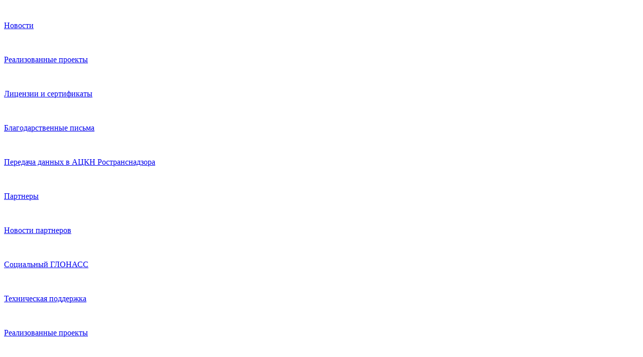

--- FILE ---
content_type: text/html; charset=UTF-8
request_url: http://www.sibinn.ru/company/company-news/detail.php?ID=30
body_size: 5925
content:
<!DOCTYPE html>
<html xmlns="http://www.w3.org/1999/xhtml" xml:lang="ru" lang="ru">
<head>
    <meta name="viewport" content="width=1280">

    <!-- For iPad with high-resolution Retina display running iOS ≥ 7: -->
    <link rel="apple-touch-icon-precomposed" sizes="152x152" href="/apple-touch-icon-precomposed.png">
    <!-- Classic -->
    <link rel="shortcut icon" href="/favicon.ico"/>

    <title>Власти Томска рассмотрят возможность внедрения системы контроля транспорта</title>
	<meta http-equiv="Content-Type" content="text/html; charset=UTF-8" />
<meta name="robots" content="index, follow" />
<meta name="keywords" content="проектирование, систем, глонасс, gps, программное обеспечение, транспорт, навигация, мониторинг, оборудование, контроль, услуги, сопровождение, ремонт, спутниковая связь, системы" />
<meta name="description" content="Проектирование навигационных систем под нужды заказчика." />
<link href="/bitrix/cache/css/s1/designstudio_ag/kernel_main/kernel_main.css?15288849509387" type="text/css"  rel="stylesheet" />
<link href="/bitrix/cache/css/s1/designstudio_ag/template_22a4cbdb72aff1e4afbd1faef63f043b/template_22a4cbdb72aff1e4afbd1faef63f043b_2b041dc5e048a3ea74293f6a17edac8f.css?1528884950133573" type="text/css"  data-template-style="true"  rel="stylesheet" />
<script type="text/javascript">if(!window.BX)window.BX={message:function(mess){if(typeof mess=='object') for(var i in mess) BX.message[i]=mess[i]; return true;}};</script>
<script type="text/javascript">(window.BX||top.BX).message({'JS_CORE_LOADING':'Загрузка...','JS_CORE_NO_DATA':'- Нет данных -','JS_CORE_WINDOW_CLOSE':'Закрыть','JS_CORE_WINDOW_EXPAND':'Развернуть','JS_CORE_WINDOW_NARROW':'Свернуть в окно','JS_CORE_WINDOW_SAVE':'Сохранить','JS_CORE_WINDOW_CANCEL':'Отменить','JS_CORE_H':'ч','JS_CORE_M':'м','JS_CORE_S':'с','JSADM_AI_HIDE_EXTRA':'Скрыть лишние','JSADM_AI_ALL_NOTIF':'Показать все','JSADM_AUTH_REQ':'Требуется авторизация!','JS_CORE_WINDOW_AUTH':'Войти','JS_CORE_IMAGE_FULL':'Полный размер'});</script>
<script type="text/javascript">(window.BX||top.BX).message({'LANGUAGE_ID':'ru','FORMAT_DATE':'DD.MM.YYYY','FORMAT_DATETIME':'DD.MM.YYYY HH:MI:SS','COOKIE_PREFIX':'BITRIX_SM','USER_ID':'','SERVER_TIME':'1763944127','SERVER_TZ_OFFSET':'0','USER_TZ_OFFSET':'0','USER_TZ_AUTO':'Y','bitrix_sessid':'cfac0fd48d8ec8cbe6c69d103f7e5b12','SITE_ID':'s1'});</script>


<script type="text/javascript" src="/bitrix/cache/js/s1/designstudio_ag/kernel_main/kernel_main.js?1528885013240204"></script>
<script type="text/javascript">BX.setCSSList(['/bitrix/js/main/core/css/core.css']); </script>
<script type="text/javascript">BX.setJSList(['/bitrix/js/main/core/core.js','/bitrix/js/main/core/core_ajax.js','/bitrix/js/main/session.js','/bitrix/js/main/core/core_window.js','/bitrix/js/main/utils.js']); </script>

<script type="text/javascript">
bxSession.Expand(1440, 'cfac0fd48d8ec8cbe6c69d103f7e5b12', false, '2bbb52778991de56f0068417f280b62b');
</script>

        <link href="http://fonts.googleapis.com/css?family=Open+Sans:300italic,400italic,600italic,400,300,600,700|Roboto+Slab:100,300|Roboto:300,400,500,700&amp;subset=latin,cyrillic" rel="stylesheet" type="text/css">
    <meta name="cmsmagazine" content="9483ac6ca7200a26917b36b94d2cc15d" />
</head>

<body>
<div class="background-block-menu"></div>
<div class="menu">

    <div class="wanky_pages">
    <div class="wanky_page products" data-pageid="company">
        <a href="/company/company-news/"><div class="item"><div class="icon"><img src="/bitrix/templates/designstudio_ag/images/menu/speak.svg" width="38px" height="29px" alt=""/></div><span><p>Новости</p></span></div></a>
        <a href="/company/completed-projects/"><div class="item"><div class="icon"><img src="/bitrix/templates/designstudio_ag/images/menu/book.svg" width="38px" height="28px" alt=""/></div><span><p>Реализованные проекты</p></span></div></a>
        <a href="/company/licenses/"><div class="item"><div class="icon"><img src="/bitrix/templates/designstudio_ag/images/menu/cer.svg" width="28px" height="36px" alt=""/></div><span><p>Лицензии и сертификаты</p></span></div></a>
        <a href="/company/letters/"><div class="item"><div class="icon"><img src="/bitrix/templates/designstudio_ag/images/menu/cer2.svg" width="29px" height="37px" alt=""/></div><span><p>Благодарственные письма</p></span></div></a>
        <a href="/company/rosnadzor/"><div class="item"><div class="icon"><img src="/bitrix/templates/designstudio_ag/images/menu/folder.svg" width="38px" height="35px" alt=""/></div><span><p>Передача данных в АЦКН Ространснадзора</p></span></div></a>
        <a href="/company/partners/"><div class="item"><div class="icon"><img src="/bitrix/templates/designstudio_ag/images/menu/people.svg" width="48px" height="36px" alt=""/></div><span><p>Партнеры</p></span></div></a>
        <a href="/company/partners-news/"><div class="item"><div class="icon"><img src="/bitrix/templates/designstudio_ag/images/menu/partners-news.svg" width="54px" height="37px" alt=""/></div><span><p>Новости партнеров</p></span></div></a>
        <a href="/company/soc-glonass/"><div class="item"><div class="icon"><img src="/bitrix/templates/designstudio_ag/images/menu/earth.svg" width="43px" height="40px" alt=""/></div><span><p>Социальный ГЛОНАСС</p></span></div></a>
        <a href="/company/technical-support/"><div class="item"><div class="icon"><img src="/bitrix/templates/designstudio_ag/images/menu/support.svg" width="41px" height="38px" alt=""/></div><span><p>Техническая поддержка</p></span></div></a>
    </div>

    <div class="wanky_page" data-pageid="federal-project">
        <a href="#"><div class="item"><div class="icon"><img src="/bitrix/templates/designstudio_ag/images/menu/book.svg" width="38px" height="28px" alt=""/></div><span><p>Реализованные проекты</p></span></div></a>
        <a href="#"><div class="item"><div class="icon"><img src="/bitrix/templates/designstudio_ag/images/menu/speak.svg" width="38px" height="29px" alt=""/></div><span><p>Новости</p></span></div></a>
        <a href="#"><div class="item"><div class="icon"><img src="/bitrix/templates/designstudio_ag/images/menu/folder.svg" width="38px" height="35px" alt=""/></div><span><p>Передача данных в АЦКН Ространснадзора</p></span></div></a>
        <a href="#"><div class="item"><div class="icon"><img src="/bitrix/templates/designstudio_ag/images/menu/cer.svg" width="28px" height="36px" alt=""/></div><span><p>Лицензии и сертификаты</p></span></div></a>
        <a href="#"><div class="item"><div class="icon"><img src="/bitrix/templates/designstudio_ag/images/menu/people.svg" width="48px" height="36px" alt=""/></div><span><p>Партнеры</p></span></div></a>
        <a href="#"><div class="item"><div class="icon"><img src="/bitrix/templates/designstudio_ag/images/menu/cer2.svg" width="29px" height="37px" alt=""/></div><span><p>Благодарственные письма</p></span></div></a>
        <a href="#"><div class="item"><div class="icon"><img src="/bitrix/templates/designstudio_ag/images/menu/support.svg" width="41px" height="38px" alt=""/></div><span><p>Техническая поддержка</p></span></div></a>
        <a href="#"><div class="item"><div class="icon"><img src="/bitrix/templates/designstudio_ag/images/menu/earth.svg" width="43px" height="40px" alt=""/></div><span><p>Социальный ГЛОНАСС</p></span></div></a>
    </div>

    <div class="wanky_page" data-pageid="federal-project2">
        <a href="#"><div class="item"><div class="icon"><img src="/bitrix/templates/designstudio_ag/images/menu/book.svg" width="38px" height="28px" alt=""/></div><span><p>Реализованные проекты2</p></span></div></a>
        <a href="#"><div class="item"><div class="icon"><img src="/bitrix/templates/designstudio_ag/images/menu/speak.svg" width="38px" height="29px" alt=""/></div><span><p>Новости</p></span></div></a>
        <a href="#"><div class="item"><div class="icon"><img src="/bitrix/templates/designstudio_ag/images/menu/folder.svg" width="38px" height="35px" alt=""/></div><span><p>Передача данных в АЦКН Ространснадзора</p></span></div></a>
        <a href="#"><div class="item"><div class="icon"><img src="/bitrix/templates/designstudio_ag/images/menu/cer.svg" width="28px" height="36px" alt=""/></div><span><p>Лицензии и сертификаты</p></span></div></a>
        <a href="#"><div class="item"><div class="icon"><img src="/bitrix/templates/designstudio_ag/images/menu/people.svg" width="48px" height="36px" alt=""/></div><span><p>Партнеры</p></span></div></a>
        <a href="#"><div class="item"><div class="icon"><img src="/bitrix/templates/designstudio_ag/images/menu/cer2.svg" width="29px" height="37px" alt=""/></div><span><p>Благодарственные письма</p></span></div></a>
        <a href="#"><div class="item"><div class="icon"><img src="/bitrix/templates/designstudio_ag/images/menu/support.svg" width="41px" height="38px" alt=""/></div><span><p>Техническая поддержка</p></span></div></a>
        <a href="#"><div class="item"><div class="icon"><img src="/bitrix/templates/designstudio_ag/images/menu/earth.svg" width="43px" height="40px" alt=""/></div><span><p>Социальный ГЛОНАСС</p></span></div></a>
    </div>
</div>    <div class="left-menu">
        <div class="block-menu"></div>
<div class="background-menu"></div>

<a class="logo" href="/"><div class="circle"></div><img src="/bitrix/templates/designstudio_ag/images/logo.png"><br><br><span>Сибирские<br>инновационные<br>системы</span></a>

<a class="left-menu-bottom" href="/products-and-services/">
    <span><svg version="1.1" xmlns="http://www.w3.org/2000/svg" width="58px" height="59px" viewBox="0 0 59 58"><path d="M38.244,25.108c0.158-0.143,0.321-0.282,0.471-0.434 c1.955-1.985,3.16-4.71,3.16-7.716c0-6.075-4.925-11-11-11c-6.076,0-11,4.925-11,11c0,3.264,1.422,6.197,3.681,8.211"/><path d="M26.125,20.615c-0.781-1.013-1.251-2.279-1.251-3.657 c0-3.314,2.687-6,6-6s6,2.686,6,6c0,1.361-0.459,2.613-1.223,3.619"/><rect x="32" y="33" width="5" height="5"/><rect x="39" y="33" width="5" height="5"/><rect x="46" y="33" width="5" height="5"/><rect x="32" y="40" width="5" height="5"/><rect x="39" y="40" width="5" height="5"/><rect x="46" y="40" width="5" height="5"/><rect x="11" y="33" width="17" height="9"/><circle cx="19.5" cy="46.5" r="2.5"/><circle cx="13.5" cy="46.5" r="2.5"/><circle cx="25.5" cy="46.5" r="2.5"/><rect x="6" y="27" width="49" height="26"/><polygon points="27.438,27 30.906,16.104 34.572,26.961 "/></svg></span>
    <p>товары<br>и услуги</p>
</a>
<a class="left-menu-bottom" href="/federal-project/">
    <span><svg version="1.1" xmlns="http://www.w3.org/2000/svg" width="55px" height="56px" viewBox="0 0 55 56" ><path d="M5.479,28.019C5.828,38.838,13.182,49.979,28.5,51"/><path d="M11.516,27.983C11.763,35.994,17.669,44.244,28.5,45"/><path d="M17.792,28.052C18.51,32.51,20.466,38.656,28.5,39"/><polygon points="24.5,24 23.5,28 28.5,33 32.5,31 39.5,24 40.5,21 36.5,16 32.5,16 "/><polygon points="33.5,30 34.5,33 42.5,41 49.5,35 41.083,25.75 38.125,25.333	"/><polygon points="31.041,17.458 30.041,14.458 22.042,5.458 14.042,12.458 22.042,21.458 26.042,22.458 "/></svg></span>
    <p>федеральные<br>проекты</p>
</a>
<a class="left-menu-bottom" href="/normativnye-dokumenty/">
    <span><svg version="1.1" xmlns="http://www.w3.org/2000/svg" width="37px" height="53px" viewBox="0 0 37 53" ><path d="M5.083,10.05l26.813-4.8v35.2c0,0-1.016,0.175-2.661,0.459"/><polygon points="5.167,10.25 29.156,13.438 29.156,48.5 5.167,45.313 "/></svg></span>
    <p>нормативные<br>документы</p>
</a>
<a class="left-menu-bottom" data-pageid="company">
    <span><svg version="1.1" xmlns="http://www.w3.org/2000/svg" width="52px" height="52px" viewBox="0 0 52 52" ><circle cx="26.833" cy="25.833" r="18"/><circle cx="26.833" cy="25.834" r="21"/><path style="stroke-width: 1.1px;" d="M26.909,17.136c-0.324,0.344-0.486,0.761-0.486,1.25c0,0.488,0.164,0.905,0.492,1.249 c0.328,0.345,0.72,0.517,1.177,0.517c0.465,0,0.861-0.172,1.189-0.517c0.327-0.344,0.491-0.761,0.491-1.249 c0-0.489-0.162-0.906-0.485-1.25c-0.324-0.345-0.723-0.517-1.195-0.517C27.627,16.619,27.232,16.791,26.909,17.136 M28.115,22.146	l-3.875,0.661l-0.149,0.481c0.16-0.008,0.297-0.012,0.412-0.012c0.251,0,0.449,0.068,0.594,0.204 c0.145,0.136,0.217,0.292,0.217,0.469c0,0.28-0.076,0.697-0.228,1.249l-1.589,5.745c-0.13,0.457-0.195,0.834-0.195,1.129 c0,0.449,0.147,0.819,0.441,1.112c0.293,0.292,0.687,0.438,1.183,0.438c1.295,0,2.518-1.053,3.669-3.16l-0.388-0.24 c-0.481,0.777-0.893,1.313-1.235,1.61c-0.13,0.12-0.259,0.18-0.389,0.18c-0.076,0-0.148-0.038-0.217-0.114 c-0.069-0.076-0.103-0.158-0.103-0.246c0-0.152,0.065-0.473,0.194-0.961l2.344-8.545H28.115z"/></svg></span>
    <p>о компании</p>
</a>
<a class="left-menu-bottom" href="/contact/">
    <span><svg version="1.1" xmlns="http://www.w3.org/2000/svg" width="33px" height="50px" viewBox="0 0 33 50" ><rect x="7.5" y="7.5" width="19" height="31"/><circle cx="17.125" cy="41.875" r="2"/><rect x="5.5" y="5.5" width="23" height="40"/></svg></span>
    <p>контакты</p>
</a>

<div class="ag">
    <a href="http://designstudio.ag" target="_blank">
        <span>
            <svg version="1.1" xmlns="http://www.w3.org/2000/svg" viewBox="0 0 29 29" width="29" height="29">
                <path stroke-miterlimit="10" d="M14.3,2.3 c6.9,0,12.5,5.6,12.5,12.5c0,6.9-5.6,12.5-12.5,12.5c-6.9,0-12.5-5.6-12.5-12.5C1.8,7.9,7.4,2.3,14.3,2.3z"/>
                <g>
                    <path class="fill" d="M20.3,10.8c0,0.2-0.9,0.9-1.3,0.7c-0.1-0.1-0.3-0.2-0.5-0.2
                        c-0.4-0.1-1-0.1-1.4,0.1c-0.2,0.1-0.4,0.2-0.5,0.4c-0.1,0.2-0.2,0.4-0.3,0.6c-0.1,0.2-0.1,0.4-0.1,0.7c0,0.5,0.1,0.9,0.4,1.2
                        c0.3,0.3,0.7,0.5,1.2,0.5c0.3,0,0.5,0,0.7-0.1c0.2-0.1,0.4-0.2,0.5-0.4c0.1-0.2,0.2-0.3,0.3-0.6c0.1-0.2,0.1-0.4,0.1-0.7
                        c0-0.3,0-0.5-0.1-0.8c0-0.3,0.3-0.5,0.6-0.5c0.1,0,0.2,0.1,0.3,0.2c0,0.1,0.1,0.1,0.1,0.2c0.1,0.3,0.1,0.5,0.1,0.8
                        c0,0.4-0.1,0.8-0.2,1.1c-0.1,0.3-0.3,0.6-0.5,0.8c-0.2,0.2-0.5,0.4-0.8,0.5c-0.3,0.1-0.7,0.2-1.1,0.2c-0.3,0-0.6,0-0.9-0.1
                        c-0.3-0.1-0.5-0.2-0.7-0.3c-0.1,0.1-0.2,0.2-0.3,0.4c-0.1,0.1-0.1,0.3-0.1,0.5c0,0.2,0.1,0.4,0.3,0.5c0.2,0.1,0.4,0.2,0.7,0.2
                        l1.9,0.1c0.3,0,0.6,0.1,0.9,0.1c0.3,0.1,0.5,0.2,0.8,0.3c0.2,0.2,0.4,0.3,0.5,0.6c0.1,0.2,0.2,0.5,0.2,0.8c0,0.3-0.1,0.6-0.2,0.9
                        c-0.1,0.3-0.3,0.5-0.6,0.8c-0.3,0.2-0.6,0.4-1,0.5c-0.4,0.1-0.9,0.2-1.5,0.2c-0.6,0-1,0-1.4-0.1c-0.4-0.1-0.7-0.2-1-0.4
                        c-0.2-0.2-0.4-0.4-0.5-0.6c-0.1-0.2-0.2-0.5-0.2-0.7c0-0.2,0-0.4,0.1-0.5c0-0.2,0.1-0.3,0.2-0.5c0.1-0.1,0.2-0.3,0.3-0.4
                        c0.1-0.1,0.1-0.1,0.2-0.1c0.2,0,0.4,0.2,0.5,0.4c0,0.1-0.1,0.2-0.1,0.3c-0.1,0.1-0.1,0.2-0.1,0.4c0,0.1,0,0.2,0,0.4
                        c0,0.4,0.2,0.7,0.6,0.9c0.4,0.2,0.9,0.3,1.6,0.3c0.4,0,0.8,0,1.1-0.1c0.3-0.1,0.5-0.2,0.7-0.3c0.2-0.1,0.3-0.3,0.4-0.5
                        c0.1-0.2,0.1-0.4,0.1-0.6c0-0.3-0.1-0.6-0.4-0.8c-0.3-0.2-0.7-0.3-1.1-0.3c-1,0-2.8,0.2-3.5-0.8C15.1,16.4,15,16.2,15,16
                        c0-0.3,0.1-0.6,0.2-0.9c0.1-0.2,0.3-0.5,0.5-0.7c-0.2-0.2-0.3-0.4-0.4-0.7c-0.1-0.2-0.1-0.5-0.1-0.8c0-0.4,0.1-0.8,0.2-1.1
                        c0.1-0.3,0.3-0.6,0.5-0.8c0.2-0.2,0.5-0.4,0.8-0.5c0.8-0.3,1.7-0.1,2.2,0c0.2,0.1,0.2,0.1,0.5-0.1c0.1-0.1,0.3-0.2,0.4-0.3
                        C19.9,10.3,20.2,10.2,20.3,10.8L20.3,10.8z"/>
                    <path class="fill" d="M14.4,17.8c0,0.1,0,0.1-0.1,0.1c0,0-0.1,0-0.1,0.1
                        c-0.1,0-0.1,0-0.2,0c-0.1,0-0.2,0-0.2,0c-0.1,0-0.1,0-0.1-0.1c0,0-0.1-0.1-0.1-0.1V17l0,0l0-2.6l-0.1,0v0h-1.3c-0.4,0-0.7,0-1,0.1
                        c-0.3,0.1-0.5,0.2-0.7,0.3c-0.2,0.1-0.3,0.3-0.4,0.5c-0.1,0.2-0.1,0.4-0.1,0.6c0,0.4,0.1,0.7,0.4,1c0.3,0.2,0.6,0.4,1.1,0.4
                        c0.4,0,0.7-0.1,1-0.3c0.1-0.1,0.3-0.2,0.4-0.3c0.3-0.1,0.5,0.3,0.4,0.6c0,0-0.1,0.1-0.1,0.1c-0.2,0.2-0.4,0.3-0.6,0.4
                        c-0.4,0.2-0.8,0.3-1.2,0.3c-0.4,0-0.7,0-1-0.1c-0.3-0.1-0.5-0.2-0.8-0.4c-0.2-0.2-0.4-0.4-0.5-0.7c-0.1-0.3-0.2-0.5-0.2-0.9
                        c0-0.4,0.1-0.7,0.2-1c0.2-0.3,0.4-0.5,0.7-0.7c0.3-0.2,0.7-0.3,1.1-0.4c0.4-0.1,0.9-0.1,1.4-0.1h1.1v-0.6c0-0.3,0-0.6-0.1-0.8
                        c-0.1-0.2-0.2-0.4-0.3-0.6c-0.1-0.2-0.3-0.3-0.6-0.4c-0.2-0.1-0.5-0.1-0.8-0.1c-0.7,0-0.8,0.1-1.4,0.5c-0.1,0.1-0.2,0.1-0.3,0.1
                        c0,0-0.1,0-0.1,0c0,0,0,0-0.1-0.1c0,0,0-0.1,0-0.1c0,0,0-0.1,0-0.2c0-0.1,0-0.2,0-0.3c0-0.1,0.1-0.1,0.1-0.2
                        c0.4-0.5,1.2-0.6,1.8-0.6c0.5,0,0.9,0.1,1.2,0.2c0.3,0.1,0.6,0.3,0.8,0.5c0.2,0.2,0.4,0.5,0.4,0.8c0.1,0.3,0.1,0.7,0.1,1.1V17.8
                        L14.4,17.8z"/>
                    <path class="fill" d="M7.1,12.8c0.7,0,1.3,0.6,1.3,1.3c0,0.7-0.6,1.3-1.3,1.3
                        c-0.7,0-1.3-0.6-1.3-1.3C5.8,13.4,6.4,12.8,7.1,12.8L7.1,12.8z"/>
                </g>
            </svg>
            designstudio.AG
        </span>
    </a>
</div>    </div>
</div>
<main class="clearfix">
    <div id="panel"></div>

    <div class="top-menu">
        <div class='breadcrumb'>
                <a href='/'><img src='/bitrix/templates/designstudio_ag/images/home.png' alt='На главную' title='Главная'/></a> <span> / </span> <a href='/company/' title='О компании'>О компании</a>  <span> / </span> <a href='/company/company-news/' title='Новости компании'>Новости компании</a>  <span> / </span> <span title='Власти Томска рассмотрят возможность внедрения системы контроля транспорта'>Власти Томска рассмо...</span></div>        <div class="contact">
    <span>
        <img src="/bitrix/templates/designstudio_ag/images/tel2.png" alt="Тел."/>
    </span>
    <span> (3822) 236-007 | </span>
    <a href="/contact/">связаться</a>

        <!--<form action="" class="search">
        <input type="text" name="q">
        <input type="submit" name="s" id="search-submit-button" value="">
    </form>-->

<span class="search">
    <form action="/search" class="search-form">
        <input type="text" name="q">
        <!--<input type="submit" name="s" id="search-submit-button" value="">-->
    </form>
</span>

<a class="search-icon">
    <svg width="32" height="36" version="1.1" xmlns="http://www.w3.org/2000/svg" viewBox="0 0 32 36">
        <path d="M25,27l5,7"/><path d="M15.5,2C23,2,29,8,29,15.5C29,23,23,29,15.5,29C8,29,2,23,2,15.5 C2,8,8,2,15.5,2z"/>
    </svg>
    поиск
</a></div>
        <div class="title-tags">
            <div class="title"><span>Власти Томска рассмотрят возможность внедрения системы контроля транспорта</span></div>
        </div>
    </div>

    <hr/>

    <div class="content">
        <div class="wrap-content">

            <div class="tags">
                <div>
                    <img src="/bitrix/templates/designstudio_ag/images/calendar_black.png" alt=""/>
                    <span class="date">13 / 10 / 2014</span>
                    <span class="split">|</span>
                    <a href="/company/company-news/?IBLOCK_ID=15"><span class="tag">Новости компании</span></a>
                </div>
            </div>

                            <div class="pic_header">
                                        <img src="/upload/iblock/7d8/pic4.jpg"/>
                </div>
                <br/>
            
            <div class="body">

                
                <br/>
                <br/>
                <div class="button-return">
                    <a href="/company/company-news/" onclick="history.back(); return false;">
                        <div class="left">
                            <span class="arrow_kontur">
                                <span class="arrow_bg"></span>
                                <span class="arrow_line"></span>
                            </span>
                            <span class="border"></span>
                        </div>
                        <div class="right">
                            <p>Обратно к новостям</p>
                        </div>
                    </a>
                </div>
            </div>
        </div>
    </div>

    </main>
<script type="text/javascript" src="/bitrix/templates/designstudio_ag/main.js"></script>
</body>
</html>